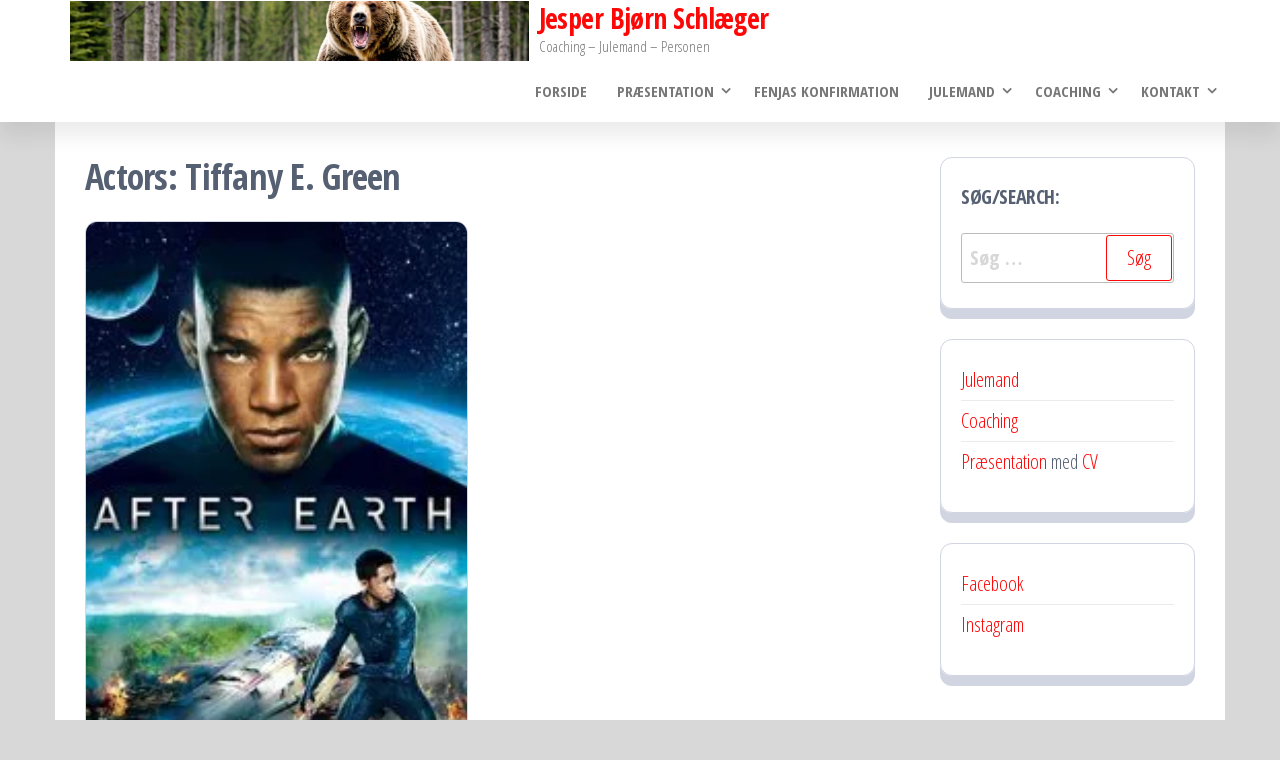

--- FILE ---
content_type: text/html; charset=UTF-8
request_url: https://schlaeger.dk/actor/tiffany-e-green/
body_size: 14793
content:
<!DOCTYPE html>
<html lang="da-DK">
    <head>
        <meta charset="UTF-8">
        <meta name="viewport" content="width=device-width, initial-scale=1">
        <link rel="profile" href="http://gmpg.org/xfn/11">
        <meta name='robots' content='index, follow, max-image-preview:large, max-snippet:-1, max-video-preview:-1' />

	<!-- This site is optimized with the Yoast SEO plugin v26.7 - https://yoast.com/wordpress/plugins/seo/ -->
	<title>Tiffany E. Green Arkiv - Jesper Bjørn Schlæger</title>
	<link rel="canonical" href="https://schlaeger.dk/actor/tiffany-e-green/" />
	<meta name="twitter:card" content="summary_large_image" />
	<meta name="twitter:title" content="Tiffany E. Green Arkiv - Jesper Bjørn Schlæger" />
	<meta name="twitter:site" content="@JesperSchlaeger" />
	<script type="application/ld+json" class="yoast-schema-graph">{"@context":"https://schema.org","@graph":[{"@type":"CollectionPage","@id":"https://schlaeger.dk/actor/tiffany-e-green/","url":"https://schlaeger.dk/actor/tiffany-e-green/","name":"Tiffany E. Green Arkiv - Jesper Bjørn Schlæger","isPartOf":{"@id":"https://schlaeger.dk/#website"},"primaryImageOfPage":{"@id":"https://schlaeger.dk/actor/tiffany-e-green/#primaryimage"},"image":{"@id":"https://schlaeger.dk/actor/tiffany-e-green/#primaryimage"},"thumbnailUrl":"https://i0.wp.com/schlaeger.dk/wp-content/uploads/2017/04/d0vReo0jcMhBjCLYZAFqWHcb7Lj.jpg?fit=185%2C278&ssl=1","breadcrumb":{"@id":"https://schlaeger.dk/actor/tiffany-e-green/#breadcrumb"},"inLanguage":"da-DK"},{"@type":"ImageObject","inLanguage":"da-DK","@id":"https://schlaeger.dk/actor/tiffany-e-green/#primaryimage","url":"https://i0.wp.com/schlaeger.dk/wp-content/uploads/2017/04/d0vReo0jcMhBjCLYZAFqWHcb7Lj.jpg?fit=185%2C278&ssl=1","contentUrl":"https://i0.wp.com/schlaeger.dk/wp-content/uploads/2017/04/d0vReo0jcMhBjCLYZAFqWHcb7Lj.jpg?fit=185%2C278&ssl=1","width":185,"height":278,"caption":"© 2013 Columbia Pictures − All right reserved."},{"@type":"BreadcrumbList","@id":"https://schlaeger.dk/actor/tiffany-e-green/#breadcrumb","itemListElement":[{"@type":"ListItem","position":1,"name":"Hjem","item":"https://schlaeger.dk/"},{"@type":"ListItem","position":2,"name":"Tiffany E. Green"}]},{"@type":"WebSite","@id":"https://schlaeger.dk/#website","url":"https://schlaeger.dk/","name":"Jesper Bjørn Schlæger","description":"Coaching - Julemand - Personen","publisher":{"@id":"https://schlaeger.dk/#/schema/person/b8db710182958daf4e12850e4964b130"},"potentialAction":[{"@type":"SearchAction","target":{"@type":"EntryPoint","urlTemplate":"https://schlaeger.dk/?s={search_term_string}"},"query-input":{"@type":"PropertyValueSpecification","valueRequired":true,"valueName":"search_term_string"}}],"inLanguage":"da-DK"},{"@type":["Person","Organization"],"@id":"https://schlaeger.dk/#/schema/person/b8db710182958daf4e12850e4964b130","name":"Jesper Bjørn Schlæger","image":{"@type":"ImageObject","inLanguage":"da-DK","@id":"https://schlaeger.dk/#/schema/person/image/","url":"https://i0.wp.com/schlaeger.dk/wp-content/uploads/2015/03/Angry-Bear-Grizzly.jpg?fit=635%2C425&ssl=1","contentUrl":"https://i0.wp.com/schlaeger.dk/wp-content/uploads/2015/03/Angry-Bear-Grizzly.jpg?fit=635%2C425&ssl=1","width":635,"height":425,"caption":"Jesper Bjørn Schlæger"},"logo":{"@id":"https://schlaeger.dk/#/schema/person/image/"},"description":"Ærlig og personlig provo-debattør med holdning og engagement. Dybe emner, der ofte udfordrer tabu belagte emner. En vidensbegærlig og struktureret mand, der som udgangspunkt behandler alle med respekt - med mindre det tjener et højere og vigtigere mål.","sameAs":["http://schlaeger.dk","https://www.facebook.com/jesper.schlaeger","https://www.instagram.com/bjoernenbroeler/","https://www.linkedin.com/in/jesperbjoernschlaeger/","https://www.pinterest.dk/schlaegerjesper/","https://x.com/JesperSchlaeger","https://www.youtube.com/user/jesperschlaeger/"]}]}</script>
	<!-- / Yoast SEO plugin. -->


<link rel='dns-prefetch' href='//www.googletagmanager.com' />
<link rel='dns-prefetch' href='//stats.wp.com' />
<link rel='dns-prefetch' href='//fonts.googleapis.com' />
<link rel='dns-prefetch' href='//v0.wordpress.com' />
<link href='https://fonts.gstatic.com' crossorigin rel='preconnect' />
<link rel='preconnect' href='//i0.wp.com' />
<link rel='preconnect' href='//c0.wp.com' />
<link rel="alternate" type="application/rss+xml" title="Jesper Bjørn Schlæger &raquo; Feed" href="https://schlaeger.dk/feed/" />
<link rel="alternate" type="application/rss+xml" title="Jesper Bjørn Schlæger &raquo;-kommentar-feed" href="https://schlaeger.dk/comments/feed/" />
<link rel="alternate" type="application/rss+xml" title="Jesper Bjørn Schlæger &raquo; Tiffany E. Green Actors Feed" href="https://schlaeger.dk/actor/tiffany-e-green/feed/" />
<style id='wp-img-auto-sizes-contain-inline-css' type='text/css'>
img:is([sizes=auto i],[sizes^="auto," i]){contain-intrinsic-size:3000px 1500px}
/*# sourceURL=wp-img-auto-sizes-contain-inline-css */
</style>
<style id='wp-emoji-styles-inline-css' type='text/css'>

	img.wp-smiley, img.emoji {
		display: inline !important;
		border: none !important;
		box-shadow: none !important;
		height: 1em !important;
		width: 1em !important;
		margin: 0 0.07em !important;
		vertical-align: -0.1em !important;
		background: none !important;
		padding: 0 !important;
	}
/*# sourceURL=wp-emoji-styles-inline-css */
</style>
<style id='wp-block-library-inline-css' type='text/css'>
:root{--wp-block-synced-color:#7a00df;--wp-block-synced-color--rgb:122,0,223;--wp-bound-block-color:var(--wp-block-synced-color);--wp-editor-canvas-background:#ddd;--wp-admin-theme-color:#007cba;--wp-admin-theme-color--rgb:0,124,186;--wp-admin-theme-color-darker-10:#006ba1;--wp-admin-theme-color-darker-10--rgb:0,107,160.5;--wp-admin-theme-color-darker-20:#005a87;--wp-admin-theme-color-darker-20--rgb:0,90,135;--wp-admin-border-width-focus:2px}@media (min-resolution:192dpi){:root{--wp-admin-border-width-focus:1.5px}}.wp-element-button{cursor:pointer}:root .has-very-light-gray-background-color{background-color:#eee}:root .has-very-dark-gray-background-color{background-color:#313131}:root .has-very-light-gray-color{color:#eee}:root .has-very-dark-gray-color{color:#313131}:root .has-vivid-green-cyan-to-vivid-cyan-blue-gradient-background{background:linear-gradient(135deg,#00d084,#0693e3)}:root .has-purple-crush-gradient-background{background:linear-gradient(135deg,#34e2e4,#4721fb 50%,#ab1dfe)}:root .has-hazy-dawn-gradient-background{background:linear-gradient(135deg,#faaca8,#dad0ec)}:root .has-subdued-olive-gradient-background{background:linear-gradient(135deg,#fafae1,#67a671)}:root .has-atomic-cream-gradient-background{background:linear-gradient(135deg,#fdd79a,#004a59)}:root .has-nightshade-gradient-background{background:linear-gradient(135deg,#330968,#31cdcf)}:root .has-midnight-gradient-background{background:linear-gradient(135deg,#020381,#2874fc)}:root{--wp--preset--font-size--normal:16px;--wp--preset--font-size--huge:42px}.has-regular-font-size{font-size:1em}.has-larger-font-size{font-size:2.625em}.has-normal-font-size{font-size:var(--wp--preset--font-size--normal)}.has-huge-font-size{font-size:var(--wp--preset--font-size--huge)}.has-text-align-center{text-align:center}.has-text-align-left{text-align:left}.has-text-align-right{text-align:right}.has-fit-text{white-space:nowrap!important}#end-resizable-editor-section{display:none}.aligncenter{clear:both}.items-justified-left{justify-content:flex-start}.items-justified-center{justify-content:center}.items-justified-right{justify-content:flex-end}.items-justified-space-between{justify-content:space-between}.screen-reader-text{border:0;clip-path:inset(50%);height:1px;margin:-1px;overflow:hidden;padding:0;position:absolute;width:1px;word-wrap:normal!important}.screen-reader-text:focus{background-color:#ddd;clip-path:none;color:#444;display:block;font-size:1em;height:auto;left:5px;line-height:normal;padding:15px 23px 14px;text-decoration:none;top:5px;width:auto;z-index:100000}html :where(.has-border-color){border-style:solid}html :where([style*=border-top-color]){border-top-style:solid}html :where([style*=border-right-color]){border-right-style:solid}html :where([style*=border-bottom-color]){border-bottom-style:solid}html :where([style*=border-left-color]){border-left-style:solid}html :where([style*=border-width]){border-style:solid}html :where([style*=border-top-width]){border-top-style:solid}html :where([style*=border-right-width]){border-right-style:solid}html :where([style*=border-bottom-width]){border-bottom-style:solid}html :where([style*=border-left-width]){border-left-style:solid}html :where(img[class*=wp-image-]){height:auto;max-width:100%}:where(figure){margin:0 0 1em}html :where(.is-position-sticky){--wp-admin--admin-bar--position-offset:var(--wp-admin--admin-bar--height,0px)}@media screen and (max-width:600px){html :where(.is-position-sticky){--wp-admin--admin-bar--position-offset:0px}}

/*# sourceURL=wp-block-library-inline-css */
</style><style id='wp-block-latest-posts-inline-css' type='text/css'>
.wp-block-latest-posts{box-sizing:border-box}.wp-block-latest-posts.alignleft{margin-right:2em}.wp-block-latest-posts.alignright{margin-left:2em}.wp-block-latest-posts.wp-block-latest-posts__list{list-style:none}.wp-block-latest-posts.wp-block-latest-posts__list li{clear:both;overflow-wrap:break-word}.wp-block-latest-posts.is-grid{display:flex;flex-wrap:wrap}.wp-block-latest-posts.is-grid li{margin:0 1.25em 1.25em 0;width:100%}@media (min-width:600px){.wp-block-latest-posts.columns-2 li{width:calc(50% - .625em)}.wp-block-latest-posts.columns-2 li:nth-child(2n){margin-right:0}.wp-block-latest-posts.columns-3 li{width:calc(33.33333% - .83333em)}.wp-block-latest-posts.columns-3 li:nth-child(3n){margin-right:0}.wp-block-latest-posts.columns-4 li{width:calc(25% - .9375em)}.wp-block-latest-posts.columns-4 li:nth-child(4n){margin-right:0}.wp-block-latest-posts.columns-5 li{width:calc(20% - 1em)}.wp-block-latest-posts.columns-5 li:nth-child(5n){margin-right:0}.wp-block-latest-posts.columns-6 li{width:calc(16.66667% - 1.04167em)}.wp-block-latest-posts.columns-6 li:nth-child(6n){margin-right:0}}:root :where(.wp-block-latest-posts.is-grid){padding:0}:root :where(.wp-block-latest-posts.wp-block-latest-posts__list){padding-left:0}.wp-block-latest-posts__post-author,.wp-block-latest-posts__post-date{display:block;font-size:.8125em}.wp-block-latest-posts__post-excerpt,.wp-block-latest-posts__post-full-content{margin-bottom:1em;margin-top:.5em}.wp-block-latest-posts__featured-image a{display:inline-block}.wp-block-latest-posts__featured-image img{height:auto;max-width:100%;width:auto}.wp-block-latest-posts__featured-image.alignleft{float:left;margin-right:1em}.wp-block-latest-posts__featured-image.alignright{float:right;margin-left:1em}.wp-block-latest-posts__featured-image.aligncenter{margin-bottom:1em;text-align:center}
/*# sourceURL=https://c0.wp.com/c/6.9/wp-includes/blocks/latest-posts/style.min.css */
</style>
<style id='wp-block-list-inline-css' type='text/css'>
ol,ul{box-sizing:border-box}:root :where(.wp-block-list.has-background){padding:1.25em 2.375em}
/*# sourceURL=https://c0.wp.com/c/6.9/wp-includes/blocks/list/style.min.css */
</style>
<style id='wp-block-loginout-inline-css' type='text/css'>
.wp-block-loginout{box-sizing:border-box}
/*# sourceURL=https://c0.wp.com/c/6.9/wp-includes/blocks/loginout/style.min.css */
</style>
<style id='wp-block-tag-cloud-inline-css' type='text/css'>
.wp-block-tag-cloud{box-sizing:border-box}.wp-block-tag-cloud.aligncenter{justify-content:center;text-align:center}.wp-block-tag-cloud a{display:inline-block;margin-right:5px}.wp-block-tag-cloud span{display:inline-block;margin-left:5px;text-decoration:none}:root :where(.wp-block-tag-cloud.is-style-outline){display:flex;flex-wrap:wrap;gap:1ch}:root :where(.wp-block-tag-cloud.is-style-outline a){border:1px solid;font-size:unset!important;margin-right:0;padding:1ch 2ch;text-decoration:none!important}
/*# sourceURL=https://c0.wp.com/c/6.9/wp-includes/blocks/tag-cloud/style.min.css */
</style>
<style id='wp-block-columns-inline-css' type='text/css'>
.wp-block-columns{box-sizing:border-box;display:flex;flex-wrap:wrap!important}@media (min-width:782px){.wp-block-columns{flex-wrap:nowrap!important}}.wp-block-columns{align-items:normal!important}.wp-block-columns.are-vertically-aligned-top{align-items:flex-start}.wp-block-columns.are-vertically-aligned-center{align-items:center}.wp-block-columns.are-vertically-aligned-bottom{align-items:flex-end}@media (max-width:781px){.wp-block-columns:not(.is-not-stacked-on-mobile)>.wp-block-column{flex-basis:100%!important}}@media (min-width:782px){.wp-block-columns:not(.is-not-stacked-on-mobile)>.wp-block-column{flex-basis:0;flex-grow:1}.wp-block-columns:not(.is-not-stacked-on-mobile)>.wp-block-column[style*=flex-basis]{flex-grow:0}}.wp-block-columns.is-not-stacked-on-mobile{flex-wrap:nowrap!important}.wp-block-columns.is-not-stacked-on-mobile>.wp-block-column{flex-basis:0;flex-grow:1}.wp-block-columns.is-not-stacked-on-mobile>.wp-block-column[style*=flex-basis]{flex-grow:0}:where(.wp-block-columns){margin-bottom:1.75em}:where(.wp-block-columns.has-background){padding:1.25em 2.375em}.wp-block-column{flex-grow:1;min-width:0;overflow-wrap:break-word;word-break:break-word}.wp-block-column.is-vertically-aligned-top{align-self:flex-start}.wp-block-column.is-vertically-aligned-center{align-self:center}.wp-block-column.is-vertically-aligned-bottom{align-self:flex-end}.wp-block-column.is-vertically-aligned-stretch{align-self:stretch}.wp-block-column.is-vertically-aligned-bottom,.wp-block-column.is-vertically-aligned-center,.wp-block-column.is-vertically-aligned-top{width:100%}
/*# sourceURL=https://c0.wp.com/c/6.9/wp-includes/blocks/columns/style.min.css */
</style>
<style id='wp-block-group-inline-css' type='text/css'>
.wp-block-group{box-sizing:border-box}:where(.wp-block-group.wp-block-group-is-layout-constrained){position:relative}
/*# sourceURL=https://c0.wp.com/c/6.9/wp-includes/blocks/group/style.min.css */
</style>
<style id='global-styles-inline-css' type='text/css'>
:root{--wp--preset--aspect-ratio--square: 1;--wp--preset--aspect-ratio--4-3: 4/3;--wp--preset--aspect-ratio--3-4: 3/4;--wp--preset--aspect-ratio--3-2: 3/2;--wp--preset--aspect-ratio--2-3: 2/3;--wp--preset--aspect-ratio--16-9: 16/9;--wp--preset--aspect-ratio--9-16: 9/16;--wp--preset--color--black: #000000;--wp--preset--color--cyan-bluish-gray: #abb8c3;--wp--preset--color--white: #ffffff;--wp--preset--color--pale-pink: #f78da7;--wp--preset--color--vivid-red: #cf2e2e;--wp--preset--color--luminous-vivid-orange: #ff6900;--wp--preset--color--luminous-vivid-amber: #fcb900;--wp--preset--color--light-green-cyan: #7bdcb5;--wp--preset--color--vivid-green-cyan: #00d084;--wp--preset--color--pale-cyan-blue: #8ed1fc;--wp--preset--color--vivid-cyan-blue: #0693e3;--wp--preset--color--vivid-purple: #9b51e0;--wp--preset--gradient--vivid-cyan-blue-to-vivid-purple: linear-gradient(135deg,rgb(6,147,227) 0%,rgb(155,81,224) 100%);--wp--preset--gradient--light-green-cyan-to-vivid-green-cyan: linear-gradient(135deg,rgb(122,220,180) 0%,rgb(0,208,130) 100%);--wp--preset--gradient--luminous-vivid-amber-to-luminous-vivid-orange: linear-gradient(135deg,rgb(252,185,0) 0%,rgb(255,105,0) 100%);--wp--preset--gradient--luminous-vivid-orange-to-vivid-red: linear-gradient(135deg,rgb(255,105,0) 0%,rgb(207,46,46) 100%);--wp--preset--gradient--very-light-gray-to-cyan-bluish-gray: linear-gradient(135deg,rgb(238,238,238) 0%,rgb(169,184,195) 100%);--wp--preset--gradient--cool-to-warm-spectrum: linear-gradient(135deg,rgb(74,234,220) 0%,rgb(151,120,209) 20%,rgb(207,42,186) 40%,rgb(238,44,130) 60%,rgb(251,105,98) 80%,rgb(254,248,76) 100%);--wp--preset--gradient--blush-light-purple: linear-gradient(135deg,rgb(255,206,236) 0%,rgb(152,150,240) 100%);--wp--preset--gradient--blush-bordeaux: linear-gradient(135deg,rgb(254,205,165) 0%,rgb(254,45,45) 50%,rgb(107,0,62) 100%);--wp--preset--gradient--luminous-dusk: linear-gradient(135deg,rgb(255,203,112) 0%,rgb(199,81,192) 50%,rgb(65,88,208) 100%);--wp--preset--gradient--pale-ocean: linear-gradient(135deg,rgb(255,245,203) 0%,rgb(182,227,212) 50%,rgb(51,167,181) 100%);--wp--preset--gradient--electric-grass: linear-gradient(135deg,rgb(202,248,128) 0%,rgb(113,206,126) 100%);--wp--preset--gradient--midnight: linear-gradient(135deg,rgb(2,3,129) 0%,rgb(40,116,252) 100%);--wp--preset--font-size--small: 13px;--wp--preset--font-size--medium: 20px;--wp--preset--font-size--large: 36px;--wp--preset--font-size--x-large: 42px;--wp--preset--spacing--20: 0.44rem;--wp--preset--spacing--30: 0.67rem;--wp--preset--spacing--40: 1rem;--wp--preset--spacing--50: 1.5rem;--wp--preset--spacing--60: 2.25rem;--wp--preset--spacing--70: 3.38rem;--wp--preset--spacing--80: 5.06rem;--wp--preset--shadow--natural: 6px 6px 9px rgba(0, 0, 0, 0.2);--wp--preset--shadow--deep: 12px 12px 50px rgba(0, 0, 0, 0.4);--wp--preset--shadow--sharp: 6px 6px 0px rgba(0, 0, 0, 0.2);--wp--preset--shadow--outlined: 6px 6px 0px -3px rgb(255, 255, 255), 6px 6px rgb(0, 0, 0);--wp--preset--shadow--crisp: 6px 6px 0px rgb(0, 0, 0);}:where(.is-layout-flex){gap: 0.5em;}:where(.is-layout-grid){gap: 0.5em;}body .is-layout-flex{display: flex;}.is-layout-flex{flex-wrap: wrap;align-items: center;}.is-layout-flex > :is(*, div){margin: 0;}body .is-layout-grid{display: grid;}.is-layout-grid > :is(*, div){margin: 0;}:where(.wp-block-columns.is-layout-flex){gap: 2em;}:where(.wp-block-columns.is-layout-grid){gap: 2em;}:where(.wp-block-post-template.is-layout-flex){gap: 1.25em;}:where(.wp-block-post-template.is-layout-grid){gap: 1.25em;}.has-black-color{color: var(--wp--preset--color--black) !important;}.has-cyan-bluish-gray-color{color: var(--wp--preset--color--cyan-bluish-gray) !important;}.has-white-color{color: var(--wp--preset--color--white) !important;}.has-pale-pink-color{color: var(--wp--preset--color--pale-pink) !important;}.has-vivid-red-color{color: var(--wp--preset--color--vivid-red) !important;}.has-luminous-vivid-orange-color{color: var(--wp--preset--color--luminous-vivid-orange) !important;}.has-luminous-vivid-amber-color{color: var(--wp--preset--color--luminous-vivid-amber) !important;}.has-light-green-cyan-color{color: var(--wp--preset--color--light-green-cyan) !important;}.has-vivid-green-cyan-color{color: var(--wp--preset--color--vivid-green-cyan) !important;}.has-pale-cyan-blue-color{color: var(--wp--preset--color--pale-cyan-blue) !important;}.has-vivid-cyan-blue-color{color: var(--wp--preset--color--vivid-cyan-blue) !important;}.has-vivid-purple-color{color: var(--wp--preset--color--vivid-purple) !important;}.has-black-background-color{background-color: var(--wp--preset--color--black) !important;}.has-cyan-bluish-gray-background-color{background-color: var(--wp--preset--color--cyan-bluish-gray) !important;}.has-white-background-color{background-color: var(--wp--preset--color--white) !important;}.has-pale-pink-background-color{background-color: var(--wp--preset--color--pale-pink) !important;}.has-vivid-red-background-color{background-color: var(--wp--preset--color--vivid-red) !important;}.has-luminous-vivid-orange-background-color{background-color: var(--wp--preset--color--luminous-vivid-orange) !important;}.has-luminous-vivid-amber-background-color{background-color: var(--wp--preset--color--luminous-vivid-amber) !important;}.has-light-green-cyan-background-color{background-color: var(--wp--preset--color--light-green-cyan) !important;}.has-vivid-green-cyan-background-color{background-color: var(--wp--preset--color--vivid-green-cyan) !important;}.has-pale-cyan-blue-background-color{background-color: var(--wp--preset--color--pale-cyan-blue) !important;}.has-vivid-cyan-blue-background-color{background-color: var(--wp--preset--color--vivid-cyan-blue) !important;}.has-vivid-purple-background-color{background-color: var(--wp--preset--color--vivid-purple) !important;}.has-black-border-color{border-color: var(--wp--preset--color--black) !important;}.has-cyan-bluish-gray-border-color{border-color: var(--wp--preset--color--cyan-bluish-gray) !important;}.has-white-border-color{border-color: var(--wp--preset--color--white) !important;}.has-pale-pink-border-color{border-color: var(--wp--preset--color--pale-pink) !important;}.has-vivid-red-border-color{border-color: var(--wp--preset--color--vivid-red) !important;}.has-luminous-vivid-orange-border-color{border-color: var(--wp--preset--color--luminous-vivid-orange) !important;}.has-luminous-vivid-amber-border-color{border-color: var(--wp--preset--color--luminous-vivid-amber) !important;}.has-light-green-cyan-border-color{border-color: var(--wp--preset--color--light-green-cyan) !important;}.has-vivid-green-cyan-border-color{border-color: var(--wp--preset--color--vivid-green-cyan) !important;}.has-pale-cyan-blue-border-color{border-color: var(--wp--preset--color--pale-cyan-blue) !important;}.has-vivid-cyan-blue-border-color{border-color: var(--wp--preset--color--vivid-cyan-blue) !important;}.has-vivid-purple-border-color{border-color: var(--wp--preset--color--vivid-purple) !important;}.has-vivid-cyan-blue-to-vivid-purple-gradient-background{background: var(--wp--preset--gradient--vivid-cyan-blue-to-vivid-purple) !important;}.has-light-green-cyan-to-vivid-green-cyan-gradient-background{background: var(--wp--preset--gradient--light-green-cyan-to-vivid-green-cyan) !important;}.has-luminous-vivid-amber-to-luminous-vivid-orange-gradient-background{background: var(--wp--preset--gradient--luminous-vivid-amber-to-luminous-vivid-orange) !important;}.has-luminous-vivid-orange-to-vivid-red-gradient-background{background: var(--wp--preset--gradient--luminous-vivid-orange-to-vivid-red) !important;}.has-very-light-gray-to-cyan-bluish-gray-gradient-background{background: var(--wp--preset--gradient--very-light-gray-to-cyan-bluish-gray) !important;}.has-cool-to-warm-spectrum-gradient-background{background: var(--wp--preset--gradient--cool-to-warm-spectrum) !important;}.has-blush-light-purple-gradient-background{background: var(--wp--preset--gradient--blush-light-purple) !important;}.has-blush-bordeaux-gradient-background{background: var(--wp--preset--gradient--blush-bordeaux) !important;}.has-luminous-dusk-gradient-background{background: var(--wp--preset--gradient--luminous-dusk) !important;}.has-pale-ocean-gradient-background{background: var(--wp--preset--gradient--pale-ocean) !important;}.has-electric-grass-gradient-background{background: var(--wp--preset--gradient--electric-grass) !important;}.has-midnight-gradient-background{background: var(--wp--preset--gradient--midnight) !important;}.has-small-font-size{font-size: var(--wp--preset--font-size--small) !important;}.has-medium-font-size{font-size: var(--wp--preset--font-size--medium) !important;}.has-large-font-size{font-size: var(--wp--preset--font-size--large) !important;}.has-x-large-font-size{font-size: var(--wp--preset--font-size--x-large) !important;}
:where(.wp-block-columns.is-layout-flex){gap: 2em;}:where(.wp-block-columns.is-layout-grid){gap: 2em;}
/*# sourceURL=global-styles-inline-css */
</style>
<style id='core-block-supports-inline-css' type='text/css'>
.wp-container-core-columns-is-layout-9d6595d7{flex-wrap:nowrap;}
/*# sourceURL=core-block-supports-inline-css */
</style>

<style id='classic-theme-styles-inline-css' type='text/css'>
/*! This file is auto-generated */
.wp-block-button__link{color:#fff;background-color:#32373c;border-radius:9999px;box-shadow:none;text-decoration:none;padding:calc(.667em + 2px) calc(1.333em + 2px);font-size:1.125em}.wp-block-file__button{background:#32373c;color:#fff;text-decoration:none}
/*# sourceURL=/wp-includes/css/classic-themes.min.css */
</style>
<link rel='stylesheet' id='wpmoly-css' href='https://schlaeger.dk/wp-content/plugins/wpmovielibrary/assets/css/public/wpmoly.css?ver=2.1.4.8' type='text/css' media='all' />
<link rel='stylesheet' id='wpmoly-flags-css' href='https://schlaeger.dk/wp-content/plugins/wpmovielibrary/assets/css/public/wpmoly-flags.css?ver=2.1.4.8' type='text/css' media='all' />
<link rel='stylesheet' id='wpmoly-font-css' href='https://schlaeger.dk/wp-content/plugins/wpmovielibrary/assets/fonts/wpmovielibrary/style.css?ver=2.1.4.8' type='text/css' media='all' />
<link rel='stylesheet' id='crp-style-rounded-thumbs-css' href='https://schlaeger.dk/wp-content/plugins/contextual-related-posts/css/rounded-thumbs.min.css?ver=4.1.0' type='text/css' media='all' />
<style id='crp-style-rounded-thumbs-inline-css' type='text/css'>

			.crp_related.crp-rounded-thumbs a {
				width: 150px;
                height: 150px;
				text-decoration: none;
			}
			.crp_related.crp-rounded-thumbs img {
				max-width: 150px;
				margin: auto;
			}
			.crp_related.crp-rounded-thumbs .crp_title {
				width: 100%;
			}
			
/*# sourceURL=crp-style-rounded-thumbs-inline-css */
</style>
<link rel='stylesheet' id='bootstrap-css' href='https://schlaeger.dk/wp-content/themes/popularis/assets/css/bootstrap.css?ver=3.3.7' type='text/css' media='all' />
<link rel='stylesheet' id='popularis-stylesheet-css' href='https://schlaeger.dk/wp-content/themes/popularis/style.css?ver=6.9' type='text/css' media='all' />
<link rel='stylesheet' id='popularis-press-css' href='https://schlaeger.dk/wp-content/themes/popularis-press/style.css?ver=1.0.3' type='text/css' media='all' />
<link rel='stylesheet' id='mmenu-light-css' href='https://schlaeger.dk/wp-content/themes/popularis/assets/css/mmenu-light.css?ver=1.1' type='text/css' media='all' />
<link rel='stylesheet' id='font-awesome-css' href='https://schlaeger.dk/wp-content/themes/popularis/assets/css/font-awesome.min.css?ver=4.7.0' type='text/css' media='all' />
<link rel='stylesheet' id='popularis-fonts-css' href='https://fonts.googleapis.com/css?family=Open+Sans+Condensed%3A300%2C500%2C700&#038;subset=cyrillic%2Ccyrillic-ext%2Cgreek%2Cgreek-ext%2Clatin-ext%2Cvietnamese' type='text/css' media='all' />
<link rel='stylesheet' id='meks-author-widget-css' href='https://schlaeger.dk/wp-content/plugins/meks-smart-author-widget/css/style.css?ver=1.1.5' type='text/css' media='all' />
<link rel='stylesheet' id='sharedaddy-css' href='https://c0.wp.com/p/jetpack/15.4/modules/sharedaddy/sharing.css' type='text/css' media='all' />
<link rel='stylesheet' id='social-logos-css' href='https://c0.wp.com/p/jetpack/15.4/_inc/social-logos/social-logos.min.css' type='text/css' media='all' />
<script type="text/javascript" src="https://c0.wp.com/c/6.9/wp-includes/js/jquery/jquery.min.js" id="jquery-core-js"></script>
<script type="text/javascript" src="https://c0.wp.com/c/6.9/wp-includes/js/jquery/jquery-migrate.min.js" id="jquery-migrate-js"></script>

<!-- Google tag (gtag.js) snippet added by Site Kit -->
<!-- Google Analytics-snippet tilføjet af Site Kit -->
<script type="text/javascript" src="https://www.googletagmanager.com/gtag/js?id=G-KGTV8Q0WC9" id="google_gtagjs-js" async></script>
<script type="text/javascript" id="google_gtagjs-js-after">
/* <![CDATA[ */
window.dataLayer = window.dataLayer || [];function gtag(){dataLayer.push(arguments);}
gtag("set","linker",{"domains":["schlaeger.dk"]});
gtag("js", new Date());
gtag("set", "developer_id.dZTNiMT", true);
gtag("config", "G-KGTV8Q0WC9");
//# sourceURL=google_gtagjs-js-after
/* ]]> */
</script>
<link rel="https://api.w.org/" href="https://schlaeger.dk/wp-json/" /><link rel="EditURI" type="application/rsd+xml" title="RSD" href="https://schlaeger.dk/xmlrpc.php?rsd" />
<meta name="generator" content="WordPress 6.9" />
<meta name="generator" content="Site Kit by Google 1.170.0" />	<style>img#wpstats{display:none}</style>
		<style type="text/css" id="custom-background-css">
body.custom-background { background-color: #d8d8d8; }
</style>
	
<!-- Jetpack Open Graph Tags -->
<meta property="og:type" content="website" />
<meta property="og:title" content="Tiffany E. Green Arkiv - Jesper Bjørn Schlæger" />
<meta property="og:url" content="https://schlaeger.dk/actor/tiffany-e-green/" />
<meta property="og:site_name" content="Jesper Bjørn Schlæger" />
<meta property="og:image" content="https://i0.wp.com/schlaeger.dk/wp-content/uploads/2024/09/cropped-cropped-58b08d01-5284-4a20-8821-6926e8032b40.jpg?fit=1900%2C249&#038;ssl=1" />
<meta property="og:image:width" content="1900" />
<meta property="og:image:height" content="249" />
<meta property="og:image:alt" content="" />
<meta property="og:locale" content="da_DK" />

<!-- End Jetpack Open Graph Tags -->
<link rel="icon" href="https://i0.wp.com/schlaeger.dk/wp-content/uploads/2024/09/cropped-597bbade-3488-4213-9e8f-e53f577558d0.jpg?fit=32%2C32&#038;ssl=1" sizes="32x32" />
<link rel="icon" href="https://i0.wp.com/schlaeger.dk/wp-content/uploads/2024/09/cropped-597bbade-3488-4213-9e8f-e53f577558d0.jpg?fit=192%2C192&#038;ssl=1" sizes="192x192" />
<link rel="apple-touch-icon" href="https://i0.wp.com/schlaeger.dk/wp-content/uploads/2024/09/cropped-597bbade-3488-4213-9e8f-e53f577558d0.jpg?fit=180%2C180&#038;ssl=1" />
<meta name="msapplication-TileImage" content="https://i0.wp.com/schlaeger.dk/wp-content/uploads/2024/09/cropped-597bbade-3488-4213-9e8f-e53f577558d0.jpg?fit=270%2C270&#038;ssl=1" />
    </head>
    <body id="blog" class="archive tax-actor term-tiffany-e-green term-2226 custom-background wp-custom-logo wp-theme-popularis wp-child-theme-popularis-press">
        <a class="skip-link screen-reader-text" href="#site-content">Skip to the content</a>        <div class="page-wrap">
                         
<div class="main-menu">
    <nav id="site-navigation" class="navbar navbar-default">     
        <div class="container">   
            <div class="navbar-header">
                
                <div class="site-heading navbar-brand" >
                    <div class="site-branding-logo">
                        <a href="https://schlaeger.dk/" class="custom-logo-link" rel="home"><img width="1900" height="249" src="https://i0.wp.com/schlaeger.dk/wp-content/uploads/2024/09/cropped-cropped-58b08d01-5284-4a20-8821-6926e8032b40.jpg?fit=1900%2C249&amp;ssl=1" class="custom-logo" alt="Jesper Bjørn Schlæger" decoding="async" fetchpriority="high" srcset="https://i0.wp.com/schlaeger.dk/wp-content/uploads/2024/09/cropped-cropped-58b08d01-5284-4a20-8821-6926e8032b40.jpg?w=1900&amp;ssl=1 1900w, https://i0.wp.com/schlaeger.dk/wp-content/uploads/2024/09/cropped-cropped-58b08d01-5284-4a20-8821-6926e8032b40.jpg?resize=300%2C39&amp;ssl=1 300w, https://i0.wp.com/schlaeger.dk/wp-content/uploads/2024/09/cropped-cropped-58b08d01-5284-4a20-8821-6926e8032b40.jpg?resize=1024%2C134&amp;ssl=1 1024w, https://i0.wp.com/schlaeger.dk/wp-content/uploads/2024/09/cropped-cropped-58b08d01-5284-4a20-8821-6926e8032b40.jpg?resize=768%2C101&amp;ssl=1 768w, https://i0.wp.com/schlaeger.dk/wp-content/uploads/2024/09/cropped-cropped-58b08d01-5284-4a20-8821-6926e8032b40.jpg?resize=1536%2C201&amp;ssl=1 1536w" sizes="(max-width: 1900px) 100vw, 1900px" data-attachment-id="7747" data-permalink="https://schlaeger.dk/cropped-cropped-58b08d01-5284-4a20-8821-6926e8032b40-jpg/" data-orig-file="https://i0.wp.com/schlaeger.dk/wp-content/uploads/2024/09/cropped-cropped-58b08d01-5284-4a20-8821-6926e8032b40.jpg?fit=1900%2C249&amp;ssl=1" data-orig-size="1900,249" data-comments-opened="1" data-image-meta="{&quot;aperture&quot;:&quot;0&quot;,&quot;credit&quot;:&quot;&quot;,&quot;camera&quot;:&quot;&quot;,&quot;caption&quot;:&quot;&quot;,&quot;created_timestamp&quot;:&quot;0&quot;,&quot;copyright&quot;:&quot;&quot;,&quot;focal_length&quot;:&quot;0&quot;,&quot;iso&quot;:&quot;0&quot;,&quot;shutter_speed&quot;:&quot;0&quot;,&quot;title&quot;:&quot;&quot;,&quot;orientation&quot;:&quot;0&quot;}" data-image-title="cropped-cropped-58b08d01-5284-4a20-8821-6926e8032b40.jpg" data-image-description="&lt;p&gt;https://schlaeger.dk/wp-content/uploads/2024/09/cropped-58b08d01-5284-4a20-8821-6926e8032b40.jpg&lt;/p&gt;
" data-image-caption="" data-medium-file="https://i0.wp.com/schlaeger.dk/wp-content/uploads/2024/09/cropped-cropped-58b08d01-5284-4a20-8821-6926e8032b40.jpg?fit=300%2C39&amp;ssl=1" data-large-file="https://i0.wp.com/schlaeger.dk/wp-content/uploads/2024/09/cropped-cropped-58b08d01-5284-4a20-8821-6926e8032b40.jpg?fit=750%2C98&amp;ssl=1" /></a>                    </div>
                    <div class="site-branding-text">
                                                    <p class="site-title"><a href="https://schlaeger.dk/" rel="home">Jesper Bjørn Schlæger</a></p>
                        
                                                    <p class="site-description">
                                Coaching &#8211; Julemand &#8211; Personen                            </p>
                                            </div><!-- .site-branding-text -->
                </div>
				                    
                                                            <a href="#my-menu" id="main-menu-panel" class="open-panel visible-xs" data-panel="main-menu-panel">
                        <i class="fa fa-bars" aria-hidden="true"></i>
                    </a>
                            </div>
            <nav id="my-menu" class="menu-container"><ul id="menu-menu_dk" class="nav navbar-nav navbar-right"><li itemscope="itemscope" itemtype="https://www.schema.org/SiteNavigationElement" id="menu-item-6875" class="menu-item menu-item-type-custom menu-item-object-custom menu-item-home menu-item-6875 nav-item"><a title="Forside" href="https://schlaeger.dk/" class="nav-link">Forside</a></li>
<li itemscope="itemscope" itemtype="https://www.schema.org/SiteNavigationElement" id="menu-item-6858" class="menu-item menu-item-type-post_type menu-item-object-page menu-item-has-children dropdown menu-item-6858 nav-item"><a title="Præsentation" href="https://schlaeger.dk/praesentation/" data-toggle="dropdown" aria-haspopup="true" aria-expanded="false" class="dropdown-toggle nav-link" id="menu-item-dropdown-6858">Præsentation</a>
<ul class="dropdown-menu" aria-labelledby="menu-item-dropdown-6858" role="menu">
	<li itemscope="itemscope" itemtype="https://www.schema.org/SiteNavigationElement" id="menu-item-6859" class="menu-item menu-item-type-post_type menu-item-object-page menu-item-6859 nav-item"><a title="CV" href="https://schlaeger.dk/praesentation/cv/" class="dropdown-item">CV</a></li>
</ul>
</li>
<li itemscope="itemscope" itemtype="https://www.schema.org/SiteNavigationElement" id="menu-item-7909" class="menu-item menu-item-type-post_type menu-item-object-page menu-item-7909 nav-item"><a title="Fenjas konfirmation" href="https://schlaeger.dk/fenja/" class="nav-link">Fenjas konfirmation</a></li>
<li itemscope="itemscope" itemtype="https://www.schema.org/SiteNavigationElement" id="menu-item-7629" class="menu-item menu-item-type-post_type menu-item-object-page menu-item-has-children dropdown menu-item-7629 nav-item"><a title="Julemand" href="https://schlaeger.dk/julemand-hammerum-gjellerup-herning-ikast-brande/" data-toggle="dropdown" aria-haspopup="true" aria-expanded="false" class="dropdown-toggle nav-link" id="menu-item-dropdown-7629">Julemand</a>
<ul class="dropdown-menu" aria-labelledby="menu-item-dropdown-7629" role="menu">
	<li itemscope="itemscope" itemtype="https://www.schema.org/SiteNavigationElement" id="menu-item-7901" class="menu-item menu-item-type-post_type menu-item-object-page menu-item-7901 nav-item"><a title="Julemand 2025" href="https://schlaeger.dk/julemand-hammerum-gjellerup-herning-ikast-brande/julemand-2025/" class="dropdown-item">Julemand 2025</a></li>
	<li itemscope="itemscope" itemtype="https://www.schema.org/SiteNavigationElement" id="menu-item-7762" class="menu-item menu-item-type-post_type menu-item-object-page menu-item-7762 nav-item"><a title="2024" href="https://schlaeger.dk/julemand-hammerum-gjellerup-herning-ikast-brande/julemanden-2024/" class="dropdown-item">2024</a></li>
	<li itemscope="itemscope" itemtype="https://www.schema.org/SiteNavigationElement" id="menu-item-7636" class="menu-item menu-item-type-post_type menu-item-object-page menu-item-7636 nav-item"><a title="Julemandens udstyr" href="https://schlaeger.dk/syning-og-design-af-toej/julemandskostume-fra-16-forskellige-lande-mit-foerste-sy-projekt/" class="dropdown-item">Julemandens udstyr</a></li>
	<li itemscope="itemscope" itemtype="https://www.schema.org/SiteNavigationElement" id="menu-item-7660" class="menu-item menu-item-type-post_type menu-item-object-page menu-item-7660 nav-item"><a title="Julemandens rute" href="https://schlaeger.dk/julemand-hammerum-gjellerup-herning-ikast-brande/julemand-2023/julemandens-rute-saadan-bliver-den-til/" class="dropdown-item">Julemandens rute</a></li>
	<li itemscope="itemscope" itemtype="https://www.schema.org/SiteNavigationElement" id="menu-item-7641" class="menu-item menu-item-type-post_type menu-item-object-page menu-item-7641 nav-item"><a title="2023" href="https://schlaeger.dk/julemand-hammerum-gjellerup-herning-ikast-brande/julemand-2023/" class="dropdown-item">2023</a></li>
	<li itemscope="itemscope" itemtype="https://www.schema.org/SiteNavigationElement" id="menu-item-7373" class="menu-item menu-item-type-post_type menu-item-object-page menu-item-7373 nav-item"><a title="2022" href="https://schlaeger.dk/julemand-hammerum-gjellerup-herning-ikast-brande/julemand-2022/" class="dropdown-item">2022</a></li>
	<li itemscope="itemscope" itemtype="https://www.schema.org/SiteNavigationElement" id="menu-item-7635" class="menu-item menu-item-type-post_type menu-item-object-page menu-item-7635 nav-item"><a title="2021" href="https://schlaeger.dk/julemand-hammerum-gjellerup-herning-ikast-brande/julemand-2021/" class="dropdown-item">2021</a></li>
	<li itemscope="itemscope" itemtype="https://www.schema.org/SiteNavigationElement" id="menu-item-7634" class="menu-item menu-item-type-post_type menu-item-object-page menu-item-7634 nav-item"><a title="2020" href="https://schlaeger.dk/julemand-hammerum-gjellerup-herning-ikast-brande/julemand-2020/" class="dropdown-item">2020</a></li>
</ul>
</li>
<li itemscope="itemscope" itemtype="https://www.schema.org/SiteNavigationElement" id="menu-item-6966" class="menu-item menu-item-type-post_type menu-item-object-page menu-item-has-children dropdown menu-item-6966 nav-item"><a title="NLP Coaching – Personlig coaching med NLP" href="https://schlaeger.dk/coaching/" data-toggle="dropdown" aria-haspopup="true" aria-expanded="false" class="dropdown-toggle nav-link" id="menu-item-dropdown-6966">Coaching</a>
<ul class="dropdown-menu" aria-labelledby="menu-item-dropdown-6966" role="menu">
	<li itemscope="itemscope" itemtype="https://www.schema.org/SiteNavigationElement" id="menu-item-6860" class="menu-item menu-item-type-post_type menu-item-object-page menu-item-6860 nav-item"><a title="Referencer" href="https://schlaeger.dk/coaching/reference-efter-coaching/" class="dropdown-item">Referencer</a></li>
</ul>
</li>
<li itemscope="itemscope" itemtype="https://www.schema.org/SiteNavigationElement" id="menu-item-6855" class="menu-item menu-item-type-post_type menu-item-object-page menu-item-has-children dropdown menu-item-6855 nav-item"><a title="Kontakt" href="https://schlaeger.dk/kontakt/" data-toggle="dropdown" aria-haspopup="true" aria-expanded="false" class="dropdown-toggle nav-link" id="menu-item-dropdown-6855">Kontakt</a>
<ul class="dropdown-menu" aria-labelledby="menu-item-dropdown-6855" role="menu">
	<li itemscope="itemscope" itemtype="https://www.schema.org/SiteNavigationElement" id="menu-item-7630" class="menu-item menu-item-type-post_type menu-item-object-page menu-item-7630 nav-item"><a title="Ophavsret" href="https://schlaeger.dk/ophavsret/" class="dropdown-item">Ophavsret</a></li>
</ul>
</li>
</ul></nav>        </div>
            </nav> 
</div>
<div id="site-content" class="container main-container" role="main">
	<div class="page-area">
			 

<div class="row">

    <div class="col-md-9">
                    <header class="archive-page-header text-left">
                <h1 class="page-title">Actors: <span>Tiffany E. Green</span></h1>            </header><!-- .page-header -->
            <article class="blog-article col-md-6">
    <div class="post-880 movie type-movie status-publish has-post-thumbnail hentry collection-m-night-shyamalan genre-science-fiction genre-action genre-adventure actor-jaden-smith actor-will-smith actor-sophie-okonedo actor-zoe-kravitz actor-glenn-morshower actor-chris-geere actor-diego-klattenhoff actor-david-denman actor-lincoln-lewis actor-jaden-martin actor-sincere-l-bobb actor-monika-jolly actor-kristofer-hivju actor-sacha-dhawan actor-matthew-andrews actor-isabelle-fuhrman actor-darrell-foster actor-tiffany-e-green actor-jon-mack">                    
        <div class="post-item row">
            <div class="news-thumb col-md-12">
                <a href="https://schlaeger.dk/movies/after-earth/" title="After Earth">
                    <img width="185" height="278" src="https://i0.wp.com/schlaeger.dk/wp-content/uploads/2017/04/d0vReo0jcMhBjCLYZAFqWHcb7Lj.jpg?resize=185%2C278&amp;ssl=1" class="attachment-popularis-img size-popularis-img wp-post-image" alt="Plakat for filmen &quot;After Earth&quot;" decoding="async" data-attachment-id="922" data-permalink="https://schlaeger.dk/movies/after-earth/d0vreo0jcmhbjclyzafqwhcb7lj/" data-orig-file="https://i0.wp.com/schlaeger.dk/wp-content/uploads/2017/04/d0vReo0jcMhBjCLYZAFqWHcb7Lj.jpg?fit=185%2C278&amp;ssl=1" data-orig-size="185,278" data-comments-opened="1" data-image-meta="{&quot;aperture&quot;:&quot;0&quot;,&quot;credit&quot;:&quot;&quot;,&quot;camera&quot;:&quot;&quot;,&quot;caption&quot;:&quot;&quot;,&quot;created_timestamp&quot;:&quot;0&quot;,&quot;copyright&quot;:&quot;&quot;,&quot;focal_length&quot;:&quot;0&quot;,&quot;iso&quot;:&quot;0&quot;,&quot;shutter_speed&quot;:&quot;0&quot;,&quot;title&quot;:&quot;&quot;,&quot;orientation&quot;:&quot;0&quot;}" data-image-title="Plakat for filmen &amp;#8220;After Earth&amp;#8221;" data-image-description="&lt;p&gt;© 2013 Columbia Pictures − All right reserved.&lt;/p&gt;
" data-image-caption="&lt;p&gt;© 2013 Columbia Pictures − All right reserved.&lt;/p&gt;
" data-medium-file="https://i0.wp.com/schlaeger.dk/wp-content/uploads/2017/04/d0vReo0jcMhBjCLYZAFqWHcb7Lj.jpg?fit=185%2C278&amp;ssl=1" data-large-file="https://i0.wp.com/schlaeger.dk/wp-content/uploads/2017/04/d0vReo0jcMhBjCLYZAFqWHcb7Lj.jpg?fit=185%2C278&amp;ssl=1" />                </a>
            </div>
                            <div class="news-text-wrap col-md-12">
                                      
                    <h2 class="entry-title"><a href="https://schlaeger.dk/movies/after-earth/" rel="bookmark">After Earth</a></h2>                                        <div class="post-excerpt">
                        <p>One thousand years after cataclysmic events forced humanity&#8217;s escape from Earth, Nova Prime has become mankind&#8217;s new home. Legendary General Cypher Raige returns from an extended tour of duty to his estranged family, ready to be a father to his 13-year-old son, Kitai. When an asteroid storm damages Cypher and Kitai&#8217;s craft, they crash-land on a now unfamiliar and dangerous Earth. As his father lies dying in the cockpit, Kitai must trek across the hostile [&hellip;]</p>
<div class="sharedaddy sd-sharing-enabled"><div class="robots-nocontent sd-block sd-social sd-social-icon sd-sharing"><div class="sd-content"><ul><li class="share-facebook"><a rel="nofollow noopener noreferrer"
				data-shared="sharing-facebook-880"
				class="share-facebook sd-button share-icon no-text"
				href="https://schlaeger.dk/movies/after-earth/?share=facebook"
				target="_blank"
				aria-labelledby="sharing-facebook-880"
				>
				<span id="sharing-facebook-880" hidden>Click to share on Facebook (Opens in new window)</span>
				<span>Facebook</span>
			</a></li><li class="share-tumblr"><a rel="nofollow noopener noreferrer"
				data-shared="sharing-tumblr-880"
				class="share-tumblr sd-button share-icon no-text"
				href="https://schlaeger.dk/movies/after-earth/?share=tumblr"
				target="_blank"
				aria-labelledby="sharing-tumblr-880"
				>
				<span id="sharing-tumblr-880" hidden>Click to share on Tumblr (Opens in new window)</span>
				<span>Tumblr</span>
			</a></li><li class="share-pinterest"><a rel="nofollow noopener noreferrer"
				data-shared="sharing-pinterest-880"
				class="share-pinterest sd-button share-icon no-text"
				href="https://schlaeger.dk/movies/after-earth/?share=pinterest"
				target="_blank"
				aria-labelledby="sharing-pinterest-880"
				>
				<span id="sharing-pinterest-880" hidden>Click to share on Pinterest (Opens in new window)</span>
				<span>Pinterest</span>
			</a></li><li class="share-print"><a rel="nofollow noopener noreferrer"
				data-shared="sharing-print-880"
				class="share-print sd-button share-icon no-text"
				href="https://schlaeger.dk/movies/after-earth/?share=print"
				target="_blank"
				aria-labelledby="sharing-print-880"
				>
				<span id="sharing-print-880" hidden>Click to print (Opens in new window)</span>
				<span>Print</span>
			</a></li><li class="share-email"><a rel="nofollow noopener noreferrer"
				data-shared="sharing-email-880"
				class="share-email sd-button share-icon no-text"
				href="mailto:?subject=%5BShared%20Post%5D%20After%20Earth&#038;body=https%3A%2F%2Fschlaeger.dk%2Fmovies%2Fafter-earth%2F&#038;share=email"
				target="_blank"
				aria-labelledby="sharing-email-880"
				data-email-share-error-title="Do you have email set up?" data-email-share-error-text="If you&#039;re having problems sharing via email, you might not have email set up for your browser. You may need to create a new email yourself." data-email-share-nonce="549894117c" data-email-share-track-url="https://schlaeger.dk/movies/after-earth/?share=email">
				<span id="sharing-email-880" hidden>Click to email a link to a friend (Opens in new window)</span>
				<span>Email</span>
			</a></li><li class="share-end"></li></ul></div></div></div>                    </div><!-- .post-excerpt -->
                    <span class="posted-date">
                        24. april 2017                    </span> 
                </div><!-- .news-text-wrap -->

            </div><!-- .post-item -->
        </div>
</article>

    </div>

        <aside id="sidebar" class="col-md-3">
        <div id="search-3" class="widget widget_search"><div class="widget-title"><h3>Søg/Search:</h3></div><form role="search" method="get" class="search-form" action="https://schlaeger.dk/">
				<label>
					<span class="screen-reader-text">Søg efter:</span>
					<input type="search" class="search-field" placeholder="Søg &hellip;" value="" name="s" />
				</label>
				<input type="submit" class="search-submit" value="Søg" />
			</form></div><div id="block-24" class="widget widget_block">
<ul class="wp-block-list">
<li><a href="https://schlaeger.dk/julemand-hammerum-gjellerup-herning-ikast-brande/" data-type="link" data-id="https://schlaeger.dk/julemand-hammerum-gjellerup-herning-ikast-brande/">Julemand</a></li>



<li><a href="https://schlaeger.dk/coaching/" data-type="link" data-id="https://schlaeger.dk/coaching/">Coaching</a></li>



<li><a href="https://schlaeger.dk/praesentation/">Præsentation</a> med <a href="https://schlaeger.dk/praesentation/cv/">CV</a></li>
</ul>
</div><div id="block-25" class="widget widget_block">
<ul class="wp-block-list">
<li><a href="https://www.facebook.com/jesper.bjoern.schlaeger" target="_blank" rel="noreferrer noopener">Facebook</a></li>



<li><a href="https://www.instagram.com/jesper.bjoern.schlaeger/" target="_blank" rel="noreferrer noopener">Instagram</a></li>
</ul>
</div>    </aside>

</div>

</div><!-- end main-container -->
</div><!-- end page-area -->

  				
    <div id="content-footer-section" class="container-fluid clearfix">
        <div class="container">
            <div id="block-17" class="widget widget_block widget_recent_entries col-md-3"><ul class="wp-block-latest-posts__list wp-block-latest-posts"><li><a class="wp-block-latest-posts__post-title" href="https://schlaeger.dk/2023/12/bedsteforaeldrenes-familie-horn/">Bedsteforældrenes familie-horn</a></li>
<li><a class="wp-block-latest-posts__post-title" href="https://schlaeger.dk/2023/01/lysterapi-i-den-moerke-danske-vinter/">Lysterapi i den mørke danske vinter</a></li>
<li><a class="wp-block-latest-posts__post-title" href="https://schlaeger.dk/2022/11/jeg-har-selvmordstanker-og-hvad-saa/">Jeg har selvmordstanker; og hvad så?</a></li>
<li><a class="wp-block-latest-posts__post-title" href="https://schlaeger.dk/2022/11/det-er-ikke-altid-nemt-at-vaere-far/">Det er ikke altid nemt at være far</a></li>
<li><a class="wp-block-latest-posts__post-title" href="https://schlaeger.dk/2021/09/fanget-i-en-glasklokke-den-tunge-bagside-af-antipsykofarmisk-medicin/">Fanget i en glasklokke – den tunge bagside af psykofarmaka medicin</a></li>
</ul></div><div id="block-22" class="widget widget_block col-md-3">
<div class="wp-block-group"><div class="wp-block-group__inner-container is-layout-constrained wp-block-group-is-layout-constrained">
<div class="wp-block-columns is-layout-flex wp-container-core-columns-is-layout-9d6595d7 wp-block-columns-is-layout-flex">
<div class="wp-block-column is-layout-flow wp-block-column-is-layout-flow" style="flex-basis:100%"></div>
</div>
</div></div>
</div><div id="block-23" class="widget widget_block widget_tag_cloud col-md-3"><p class="alignright wp-block-tag-cloud"><a href="https://schlaeger.dk/tag/aarhus-universitet/" class="tag-cloud-link tag-link-8191 tag-link-position-1" style="font-size: 8pt;" aria-label="aarhus universitet (2 elementer)">aarhus universitet</a>
<a href="https://schlaeger.dk/tag/affektiv-bipolar-sindslidelse/" class="tag-cloud-link tag-link-7929 tag-link-position-2" style="font-size: 8pt;" aria-label="affektiv bipolar sindslidelse (2 elementer)">affektiv bipolar sindslidelse</a>
<a href="https://schlaeger.dk/tag/angst/" class="tag-cloud-link tag-link-16 tag-link-position-3" style="font-size: 15.5pt;" aria-label="angst (5 elementer)">angst</a>
<a href="https://schlaeger.dk/tag/antabus/" class="tag-cloud-link tag-link-7833 tag-link-position-4" style="font-size: 8pt;" aria-label="antabus (2 elementer)">antabus</a>
<a href="https://schlaeger.dk/tag/balance/" class="tag-cloud-link tag-link-7237 tag-link-position-5" style="font-size: 8pt;" aria-label="balance (2 elementer)">balance</a>
<a href="https://schlaeger.dk/tag/barn/" class="tag-cloud-link tag-link-7736 tag-link-position-6" style="font-size: 11pt;" aria-label="barn (3 elementer)">barn</a>
<a href="https://schlaeger.dk/tag/barndom/" class="tag-cloud-link tag-link-7615 tag-link-position-7" style="font-size: 11pt;" aria-label="barndom (3 elementer)">barndom</a>
<a href="https://schlaeger.dk/tag/bipolar/" class="tag-cloud-link tag-link-5463 tag-link-position-8" style="font-size: 15.5pt;" aria-label="bipolar (5 elementer)">bipolar</a>
<a href="https://schlaeger.dk/tag/blod/" class="tag-cloud-link tag-link-7825 tag-link-position-9" style="font-size: 8pt;" aria-label="blod (2 elementer)">blod</a>
<a href="https://schlaeger.dk/tag/bolig/" class="tag-cloud-link tag-link-5499 tag-link-position-10" style="font-size: 13.5pt;" aria-label="bolig (4 elementer)">bolig</a>
<a href="https://schlaeger.dk/tag/boerneparadis/" class="tag-cloud-link tag-link-7738 tag-link-position-11" style="font-size: 8pt;" aria-label="børneparadis (2 elementer)">børneparadis</a>
<a href="https://schlaeger.dk/tag/chok/" class="tag-cloud-link tag-link-7714 tag-link-position-12" style="font-size: 8pt;" aria-label="chok (2 elementer)">chok</a>
<a href="https://schlaeger.dk/tag/depression/" class="tag-cloud-link tag-link-5475 tag-link-position-13" style="font-size: 22pt;" aria-label="depression (10 elementer)">depression</a>
<a href="https://schlaeger.dk/tag/desperation/" class="tag-cloud-link tag-link-7245 tag-link-position-14" style="font-size: 8pt;" aria-label="desperation (2 elementer)">desperation</a>
<a href="https://schlaeger.dk/tag/facade/" class="tag-cloud-link tag-link-7558 tag-link-position-15" style="font-size: 8pt;" aria-label="facade (2 elementer)">facade</a>
<a href="https://schlaeger.dk/tag/frustration/" class="tag-cloud-link tag-link-7240 tag-link-position-16" style="font-size: 8pt;" aria-label="frustration (2 elementer)">frustration</a>
<a href="https://schlaeger.dk/tag/foelelser/" class="tag-cloud-link tag-link-7500 tag-link-position-17" style="font-size: 8pt;" aria-label="følelser (2 elementer)">følelser</a>
<a href="https://schlaeger.dk/tag/gammel-dansk/" class="tag-cloud-link tag-link-7835 tag-link-position-18" style="font-size: 8pt;" aria-label="Gammel Dansk (2 elementer)">Gammel Dansk</a>
<a href="https://schlaeger.dk/tag/glasklokke/" class="tag-cloud-link tag-link-7596 tag-link-position-19" style="font-size: 11pt;" aria-label="glasklokke (3 elementer)">glasklokke</a>
<a href="https://schlaeger.dk/tag/herning/" class="tag-cloud-link tag-link-8192 tag-link-position-20" style="font-size: 8pt;" aria-label="herning (2 elementer)">herning</a>
<a href="https://schlaeger.dk/tag/hjem/" class="tag-cloud-link tag-link-7239 tag-link-position-21" style="font-size: 8pt;" aria-label="hjem (2 elementer)">hjem</a>
<a href="https://schlaeger.dk/tag/haabloeshed/" class="tag-cloud-link tag-link-5495 tag-link-position-22" style="font-size: 8pt;" aria-label="håbløshed (2 elementer)">håbløshed</a>
<a href="https://schlaeger.dk/tag/kniv/" class="tag-cloud-link tag-link-7826 tag-link-position-23" style="font-size: 13.5pt;" aria-label="kniv (4 elementer)">kniv</a>
<a href="https://schlaeger.dk/tag/landmandsuddannelsen/" class="tag-cloud-link tag-link-5485 tag-link-position-24" style="font-size: 8pt;" aria-label="landmandsuddannelsen (2 elementer)">landmandsuddannelsen</a>
<a href="https://schlaeger.dk/tag/mani/" class="tag-cloud-link tag-link-7815 tag-link-position-25" style="font-size: 8pt;" aria-label="mani (2 elementer)">mani</a>
<a href="https://schlaeger.dk/tag/misbrug/" class="tag-cloud-link tag-link-7461 tag-link-position-26" style="font-size: 8pt;" aria-label="misbrug (2 elementer)">misbrug</a>
<a href="https://schlaeger.dk/tag/mobning/" class="tag-cloud-link tag-link-7665 tag-link-position-27" style="font-size: 11pt;" aria-label="mobning (3 elementer)">mobning</a>
<a href="https://schlaeger.dk/tag/nedtur/" class="tag-cloud-link tag-link-14 tag-link-position-28" style="font-size: 11pt;" aria-label="nedtur (3 elementer)">nedtur</a>
<a href="https://schlaeger.dk/tag/pligter/" class="tag-cloud-link tag-link-7843 tag-link-position-29" style="font-size: 8pt;" aria-label="pligter (2 elementer)">pligter</a>
<a href="https://schlaeger.dk/tag/psykiater/" class="tag-cloud-link tag-link-7805 tag-link-position-30" style="font-size: 8pt;" aria-label="psykiater (2 elementer)">psykiater</a>
<a href="https://schlaeger.dk/tag/psykiatrisk/" class="tag-cloud-link tag-link-23 tag-link-position-31" style="font-size: 11pt;" aria-label="psykiatrisk (3 elementer)">psykiatrisk</a>
<a href="https://schlaeger.dk/tag/psykisk/" class="tag-cloud-link tag-link-15 tag-link-position-32" style="font-size: 11pt;" aria-label="psykisk (3 elementer)">psykisk</a>
<a href="https://schlaeger.dk/tag/ptsd/" class="tag-cloud-link tag-link-19 tag-link-position-33" style="font-size: 15.5pt;" aria-label="ptsd (5 elementer)">ptsd</a>
<a href="https://schlaeger.dk/tag/revalidering/" class="tag-cloud-link tag-link-5478 tag-link-position-34" style="font-size: 8pt;" aria-label="revalidering (2 elementer)">revalidering</a>
<a href="https://schlaeger.dk/tag/selvmord/" class="tag-cloud-link tag-link-17 tag-link-position-35" style="font-size: 17.25pt;" aria-label="selvmord (6 elementer)">selvmord</a>
<a href="https://schlaeger.dk/tag/selvmordsforsoeg/" class="tag-cloud-link tag-link-7824 tag-link-position-36" style="font-size: 13.5pt;" aria-label="selvmordsforsøg (4 elementer)">selvmordsforsøg</a>
<a href="https://schlaeger.dk/tag/selvmordstanker/" class="tag-cloud-link tag-link-18 tag-link-position-37" style="font-size: 11pt;" aria-label="selvmordstanker (3 elementer)">selvmordstanker</a>
<a href="https://schlaeger.dk/tag/selvtillid/" class="tag-cloud-link tag-link-7544 tag-link-position-38" style="font-size: 11pt;" aria-label="selvtillid (3 elementer)">selvtillid</a>
<a href="https://schlaeger.dk/tag/selvvaerd/" class="tag-cloud-link tag-link-7543 tag-link-position-39" style="font-size: 11pt;" aria-label="selvværd (3 elementer)">selvværd</a>
<a href="https://schlaeger.dk/tag/skilsmisse/" class="tag-cloud-link tag-link-5487 tag-link-position-40" style="font-size: 17.25pt;" aria-label="skilsmisse (6 elementer)">skilsmisse</a>
<a href="https://schlaeger.dk/tag/skyld/" class="tag-cloud-link tag-link-7541 tag-link-position-41" style="font-size: 8pt;" aria-label="skyld (2 elementer)">skyld</a>
<a href="https://schlaeger.dk/tag/tanker/" class="tag-cloud-link tag-link-7597 tag-link-position-42" style="font-size: 11pt;" aria-label="tanker (3 elementer)">tanker</a>
<a href="https://schlaeger.dk/tag/traumatiske/" class="tag-cloud-link tag-link-7586 tag-link-position-43" style="font-size: 8pt;" aria-label="traumatiske (2 elementer)">traumatiske</a>
<a href="https://schlaeger.dk/tag/traume/" class="tag-cloud-link tag-link-7839 tag-link-position-44" style="font-size: 11pt;" aria-label="traume (3 elementer)">traume</a>
<a href="https://schlaeger.dk/tag/oel/" class="tag-cloud-link tag-link-7834 tag-link-position-45" style="font-size: 8pt;" aria-label="øl (2 elementer)">øl</a></p></div><div id="block-27" class="widget widget_block col-md-3"><div class="logged-out wp-block-loginout"><a rel="nofollow" href="https://schlaeger.dk/wp-login.php?redirect_to=https%3A%2F%2Fschlaeger.dk%2Factor%2Ftiffany-e-green%2F">Log ind</a></div></div>        </div>	
    </div>		

 

        <footer id="colophon" class="footer-credits container-fluid">
            <div class="container">
                <div class="footer-credits-text text-center">
                    Proudly powered by <a href="https://wordpress.org/">WordPress</a>                    <span class="sep"> | </span>
                    Theme: <a href="https://populariswp.com/">Popularis Press</a>                </div>
            </div>	
        </footer>
         

</div><!-- end page-wrap -->



<script type="speculationrules">
{"prefetch":[{"source":"document","where":{"and":[{"href_matches":"/*"},{"not":{"href_matches":["/wp-*.php","/wp-admin/*","/wp-content/uploads/*","/wp-content/*","/wp-content/plugins/*","/wp-content/themes/popularis-press/*","/wp-content/themes/popularis/*","/*\\?(.+)"]}},{"not":{"selector_matches":"a[rel~=\"nofollow\"]"}},{"not":{"selector_matches":".no-prefetch, .no-prefetch a"}}]},"eagerness":"conservative"}]}
</script>

	<script type="text/javascript">
		window.WPCOM_sharing_counts = {"https://schlaeger.dk/movies/after-earth/":880};
	</script>
						<script type="text/javascript" id="wpmoly-js-extra">
/* <![CDATA[ */
var wpmoly = {"lang":{"grid":"grid"}};
//# sourceURL=wpmoly-js-extra
/* ]]> */
</script>
<script type="text/javascript" src="https://schlaeger.dk/wp-content/plugins/wpmovielibrary/assets/js/public/wpmoly.js?ver=2.1.4.8" id="wpmoly-js"></script>
<script type="text/javascript" src="https://schlaeger.dk/wp-content/themes/popularis/assets/js/mmenu-light.js?ver=1.1" id="mmenu-js"></script>
<script type="text/javascript" src="https://schlaeger.dk/wp-content/themes/popularis/assets/js/bootstrap.min.js?ver=3.3.7" id="bootstrap-js"></script>
<script type="text/javascript" src="https://schlaeger.dk/wp-content/themes/popularis/assets/js/customscript.js?ver=1.0.13" id="popularis-theme-js-js"></script>
<script type="text/javascript" id="jetpack-stats-js-before">
/* <![CDATA[ */
_stq = window._stq || [];
_stq.push([ "view", {"v":"ext","blog":"121167490","post":"0","tz":"1","srv":"schlaeger.dk","arch_tax_actor":"tiffany-e-green","arch_results":"1","j":"1:15.4"} ]);
_stq.push([ "clickTrackerInit", "121167490", "0" ]);
//# sourceURL=jetpack-stats-js-before
/* ]]> */
</script>
<script type="text/javascript" src="https://stats.wp.com/e-202603.js" id="jetpack-stats-js" defer="defer" data-wp-strategy="defer"></script>
<script type="text/javascript" id="sharing-js-js-extra">
/* <![CDATA[ */
var sharing_js_options = {"lang":"en","counts":"1","is_stats_active":"1"};
//# sourceURL=sharing-js-js-extra
/* ]]> */
</script>
<script type="text/javascript" src="https://c0.wp.com/p/jetpack/15.4/_inc/build/sharedaddy/sharing.min.js" id="sharing-js-js"></script>
<script type="text/javascript" id="sharing-js-js-after">
/* <![CDATA[ */
var windowOpen;
			( function () {
				function matches( el, sel ) {
					return !! (
						el.matches && el.matches( sel ) ||
						el.msMatchesSelector && el.msMatchesSelector( sel )
					);
				}

				document.body.addEventListener( 'click', function ( event ) {
					if ( ! event.target ) {
						return;
					}

					var el;
					if ( matches( event.target, 'a.share-facebook' ) ) {
						el = event.target;
					} else if ( event.target.parentNode && matches( event.target.parentNode, 'a.share-facebook' ) ) {
						el = event.target.parentNode;
					}

					if ( el ) {
						event.preventDefault();

						// If there's another sharing window open, close it.
						if ( typeof windowOpen !== 'undefined' ) {
							windowOpen.close();
						}
						windowOpen = window.open( el.getAttribute( 'href' ), 'wpcomfacebook', 'menubar=1,resizable=1,width=600,height=400' );
						return false;
					}
				} );
			} )();
var windowOpen;
			( function () {
				function matches( el, sel ) {
					return !! (
						el.matches && el.matches( sel ) ||
						el.msMatchesSelector && el.msMatchesSelector( sel )
					);
				}

				document.body.addEventListener( 'click', function ( event ) {
					if ( ! event.target ) {
						return;
					}

					var el;
					if ( matches( event.target, 'a.share-tumblr' ) ) {
						el = event.target;
					} else if ( event.target.parentNode && matches( event.target.parentNode, 'a.share-tumblr' ) ) {
						el = event.target.parentNode;
					}

					if ( el ) {
						event.preventDefault();

						// If there's another sharing window open, close it.
						if ( typeof windowOpen !== 'undefined' ) {
							windowOpen.close();
						}
						windowOpen = window.open( el.getAttribute( 'href' ), 'wpcomtumblr', 'menubar=1,resizable=1,width=450,height=450' );
						return false;
					}
				} );
			} )();
//# sourceURL=sharing-js-js-after
/* ]]> */
</script>
<script id="wp-emoji-settings" type="application/json">
{"baseUrl":"https://s.w.org/images/core/emoji/17.0.2/72x72/","ext":".png","svgUrl":"https://s.w.org/images/core/emoji/17.0.2/svg/","svgExt":".svg","source":{"concatemoji":"https://schlaeger.dk/wp-includes/js/wp-emoji-release.min.js?ver=6.9"}}
</script>
<script type="module">
/* <![CDATA[ */
/*! This file is auto-generated */
const a=JSON.parse(document.getElementById("wp-emoji-settings").textContent),o=(window._wpemojiSettings=a,"wpEmojiSettingsSupports"),s=["flag","emoji"];function i(e){try{var t={supportTests:e,timestamp:(new Date).valueOf()};sessionStorage.setItem(o,JSON.stringify(t))}catch(e){}}function c(e,t,n){e.clearRect(0,0,e.canvas.width,e.canvas.height),e.fillText(t,0,0);t=new Uint32Array(e.getImageData(0,0,e.canvas.width,e.canvas.height).data);e.clearRect(0,0,e.canvas.width,e.canvas.height),e.fillText(n,0,0);const a=new Uint32Array(e.getImageData(0,0,e.canvas.width,e.canvas.height).data);return t.every((e,t)=>e===a[t])}function p(e,t){e.clearRect(0,0,e.canvas.width,e.canvas.height),e.fillText(t,0,0);var n=e.getImageData(16,16,1,1);for(let e=0;e<n.data.length;e++)if(0!==n.data[e])return!1;return!0}function u(e,t,n,a){switch(t){case"flag":return n(e,"\ud83c\udff3\ufe0f\u200d\u26a7\ufe0f","\ud83c\udff3\ufe0f\u200b\u26a7\ufe0f")?!1:!n(e,"\ud83c\udde8\ud83c\uddf6","\ud83c\udde8\u200b\ud83c\uddf6")&&!n(e,"\ud83c\udff4\udb40\udc67\udb40\udc62\udb40\udc65\udb40\udc6e\udb40\udc67\udb40\udc7f","\ud83c\udff4\u200b\udb40\udc67\u200b\udb40\udc62\u200b\udb40\udc65\u200b\udb40\udc6e\u200b\udb40\udc67\u200b\udb40\udc7f");case"emoji":return!a(e,"\ud83e\u1fac8")}return!1}function f(e,t,n,a){let r;const o=(r="undefined"!=typeof WorkerGlobalScope&&self instanceof WorkerGlobalScope?new OffscreenCanvas(300,150):document.createElement("canvas")).getContext("2d",{willReadFrequently:!0}),s=(o.textBaseline="top",o.font="600 32px Arial",{});return e.forEach(e=>{s[e]=t(o,e,n,a)}),s}function r(e){var t=document.createElement("script");t.src=e,t.defer=!0,document.head.appendChild(t)}a.supports={everything:!0,everythingExceptFlag:!0},new Promise(t=>{let n=function(){try{var e=JSON.parse(sessionStorage.getItem(o));if("object"==typeof e&&"number"==typeof e.timestamp&&(new Date).valueOf()<e.timestamp+604800&&"object"==typeof e.supportTests)return e.supportTests}catch(e){}return null}();if(!n){if("undefined"!=typeof Worker&&"undefined"!=typeof OffscreenCanvas&&"undefined"!=typeof URL&&URL.createObjectURL&&"undefined"!=typeof Blob)try{var e="postMessage("+f.toString()+"("+[JSON.stringify(s),u.toString(),c.toString(),p.toString()].join(",")+"));",a=new Blob([e],{type:"text/javascript"});const r=new Worker(URL.createObjectURL(a),{name:"wpTestEmojiSupports"});return void(r.onmessage=e=>{i(n=e.data),r.terminate(),t(n)})}catch(e){}i(n=f(s,u,c,p))}t(n)}).then(e=>{for(const n in e)a.supports[n]=e[n],a.supports.everything=a.supports.everything&&a.supports[n],"flag"!==n&&(a.supports.everythingExceptFlag=a.supports.everythingExceptFlag&&a.supports[n]);var t;a.supports.everythingExceptFlag=a.supports.everythingExceptFlag&&!a.supports.flag,a.supports.everything||((t=a.source||{}).concatemoji?r(t.concatemoji):t.wpemoji&&t.twemoji&&(r(t.twemoji),r(t.wpemoji)))});
//# sourceURL=https://schlaeger.dk/wp-includes/js/wp-emoji-loader.min.js
/* ]]> */
</script>

</body>
</html>
